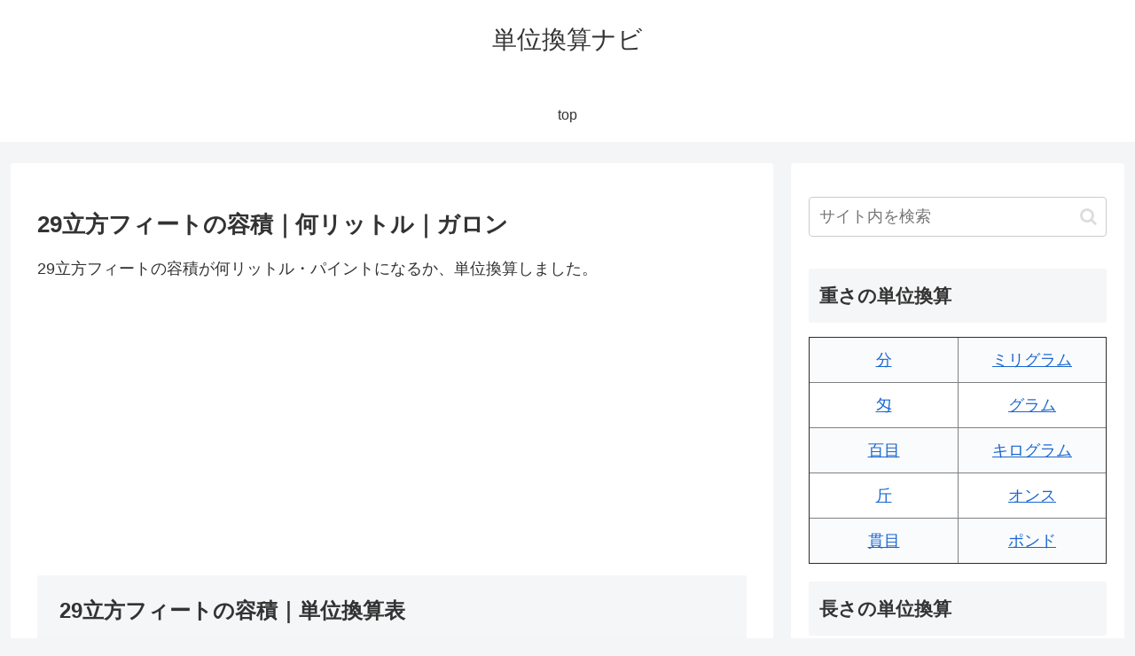

--- FILE ---
content_type: text/html; charset=utf-8
request_url: https://www.google.com/recaptcha/api2/aframe
body_size: 256
content:
<!DOCTYPE HTML><html><head><meta http-equiv="content-type" content="text/html; charset=UTF-8"></head><body><script nonce="UX4AAbyd_mlV0_lLleFupg">/** Anti-fraud and anti-abuse applications only. See google.com/recaptcha */ try{var clients={'sodar':'https://pagead2.googlesyndication.com/pagead/sodar?'};window.addEventListener("message",function(a){try{if(a.source===window.parent){var b=JSON.parse(a.data);var c=clients[b['id']];if(c){var d=document.createElement('img');d.src=c+b['params']+'&rc='+(localStorage.getItem("rc::a")?sessionStorage.getItem("rc::b"):"");window.document.body.appendChild(d);sessionStorage.setItem("rc::e",parseInt(sessionStorage.getItem("rc::e")||0)+1);localStorage.setItem("rc::h",'1768774300132');}}}catch(b){}});window.parent.postMessage("_grecaptcha_ready", "*");}catch(b){}</script></body></html>